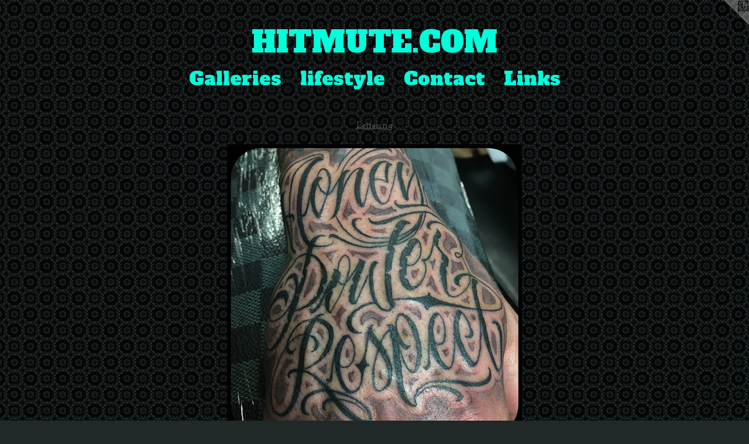

--- FILE ---
content_type: text/html;charset=utf-8
request_url: https://hitmute.com/artwork/4901696.html
body_size: 3065
content:
<!doctype html><html class="no-js a-image mobile-title-align--center has-mobile-menu-icon--left l-simple p-artwork has-page-nav mobile-menu-align--center has-wall-text "><head><meta charset="utf-8" /><meta content="IE=edge" http-equiv="X-UA-Compatible" /><meta http-equiv="X-OPP-Site-Id" content="16010" /><meta http-equiv="X-OPP-Revision" content="449" /><meta http-equiv="X-OPP-Locke-Environment" content="production" /><meta http-equiv="X-OPP-Locke-Release" content="v0.0.141" /><title>HITMUTE.COM</title><link rel="canonical" href="https://hitmute.com/artwork/4901696.html" /><meta content="website" property="og:type" /><meta property="og:url" content="https://hitmute.com/artwork/4901696.html" /><meta property="og:title" /><meta content="width=device-width, initial-scale=1" name="viewport" /><link type="text/css" rel="stylesheet" href="//cdnjs.cloudflare.com/ajax/libs/normalize/3.0.2/normalize.min.css" /><link type="text/css" rel="stylesheet" media="only all" href="//maxcdn.bootstrapcdn.com/font-awesome/4.3.0/css/font-awesome.min.css" /><link type="text/css" rel="stylesheet" media="not all and (min-device-width: 600px) and (min-device-height: 600px)" href="/release/locke/production/v0.0.141/css/small.css" /><link type="text/css" rel="stylesheet" media="only all and (min-device-width: 600px) and (min-device-height: 600px)" href="/release/locke/production/v0.0.141/css/large-simple.css" /><link type="text/css" rel="stylesheet" media="not all and (min-device-width: 600px) and (min-device-height: 600px)" href="/r17497634100000000449/css/small-site.css" /><link type="text/css" rel="stylesheet" media="only all and (min-device-width: 600px) and (min-device-height: 600px)" href="/r17497634100000000449/css/large-site.css" /><link type="text/css" rel="stylesheet" media="only all and (min-device-width: 600px) and (min-device-height: 600px)" href="//fonts.googleapis.com/css?family=Josefin+Slab:600" /><link type="text/css" rel="stylesheet" media="only all and (min-device-width: 600px) and (min-device-height: 600px)" href="//fonts.googleapis.com/css?family=Alfa+Slab+One" /><link type="text/css" rel="stylesheet" media="not all and (min-device-width: 600px) and (min-device-height: 600px)" href="//fonts.googleapis.com/css?family=Alfa+Slab+One&amp;text=MENUHomeGalrisftyCncLkIT.O" /><script>window.OPP = window.OPP || {};
OPP.modernMQ = 'only all';
OPP.smallMQ = 'not all and (min-device-width: 600px) and (min-device-height: 600px)';
OPP.largeMQ = 'only all and (min-device-width: 600px) and (min-device-height: 600px)';
OPP.downURI = '/x/0/1/0/16010/.down';
OPP.gracePeriodURI = '/x/0/1/0/16010/.grace_period';
OPP.imgL = function (img) {
  !window.lazySizes && img.onerror();
};
OPP.imgE = function (img) {
  img.onerror = img.onload = null;
  img.src = img.getAttribute('data-src');
  //img.srcset = img.getAttribute('data-srcset');
};</script><script src="/release/locke/production/v0.0.141/js/modernizr.js"></script><script src="/release/locke/production/v0.0.141/js/masonry.js"></script><script src="/release/locke/production/v0.0.141/js/respimage.js"></script><script src="/release/locke/production/v0.0.141/js/ls.aspectratio.js"></script><script src="/release/locke/production/v0.0.141/js/lazysizes.js"></script><script src="/release/locke/production/v0.0.141/js/large.js"></script><script src="/release/locke/production/v0.0.141/js/hammer.js"></script><script>if (!Modernizr.mq('only all')) { document.write('<link type="text/css" rel="stylesheet" href="/release/locke/production/v0.0.141/css/minimal.css">') }</script><style>.media-max-width {
  display: block;
}

@media (min-height: 2331px) {

  .media-max-width {
    max-width: 1632.0px;
  }

}

@media (max-height: 2331px) {

  .media-max-width {
    max-width: 70.0vh;
  }

}</style></head><body><a class=" logo hidden--small" href="http://otherpeoplespixels.com/ref/hitmute.com" title="Website by OtherPeoplesPixels" target="_blank"></a><header id="header"><a class=" site-title" href="/home.html"><span class=" site-title-text u-break-word">HITMUTE.COM</span><div class=" site-title-media"></div></a><a id="mobile-menu-icon" class="mobile-menu-icon hidden--no-js hidden--large"><svg viewBox="0 0 21 17" width="21" height="17" fill="currentColor"><rect x="0" y="0" width="21" height="3" rx="0"></rect><rect x="0" y="7" width="21" height="3" rx="0"></rect><rect x="0" y="14" width="21" height="3" rx="0"></rect></svg></a></header><nav class=" hidden--large"><ul class=" site-nav"><li class="nav-item nav-home "><a class="nav-link " href="/home.html">Home</a></li><li class="nav-item expanded nav-museum "><a class="nav-link " href="/section/122512.html">Galleries</a><ul><li class="nav-gallery nav-item expanded "><a class="selected nav-link " href="/section/504284-Lettering%20.html">Lettering </a></li><li class="nav-gallery nav-item expanded "><a class="nav-link " href="/section/504471-Black%20and%20Grey%20.html">Black and Grey </a></li><li class="nav-gallery nav-item expanded "><a class="nav-link " href="/section/504474-Designs%20.html">Designs </a></li><li class="nav-gallery nav-item expanded "><a class="nav-link " href="/section/1225120000000.html">More Galleries</a></li></ul></li><li class="nav-news nav-item "><a class="nav-link " href="/news.html">lifestyle</a></li><li class="nav-item nav-contact "><a class="nav-link " href="/contact.html">Contact</a></li><li class="nav-links nav-item "><a class="nav-link " href="/links.html">Links</a></li></ul></nav><div class=" content"><nav class=" hidden--small" id="nav"><header><a class=" site-title" href="/home.html"><span class=" site-title-text u-break-word">HITMUTE.COM</span><div class=" site-title-media"></div></a></header><ul class=" site-nav"><li class="nav-item nav-home "><a class="nav-link " href="/home.html">Home</a></li><li class="nav-item expanded nav-museum "><a class="nav-link " href="/section/122512.html">Galleries</a><ul><li class="nav-gallery nav-item expanded "><a class="selected nav-link " href="/section/504284-Lettering%20.html">Lettering </a></li><li class="nav-gallery nav-item expanded "><a class="nav-link " href="/section/504471-Black%20and%20Grey%20.html">Black and Grey </a></li><li class="nav-gallery nav-item expanded "><a class="nav-link " href="/section/504474-Designs%20.html">Designs </a></li><li class="nav-gallery nav-item expanded "><a class="nav-link " href="/section/1225120000000.html">More Galleries</a></li></ul></li><li class="nav-news nav-item "><a class="nav-link " href="/news.html">lifestyle</a></li><li class="nav-item nav-contact "><a class="nav-link " href="/contact.html">Contact</a></li><li class="nav-links nav-item "><a class="nav-link " href="/links.html">Links</a></li></ul><footer><div class=" copyright">© WILLIE KIRBY</div><div class=" credit"><a href="http://otherpeoplespixels.com/ref/hitmute.com" target="_blank">Website by OtherPeoplesPixels</a></div></footer></nav><main id="main"><div class=" page clearfix media-max-width"><h1 class="parent-title title"><a href="/section/122512.html" class="root title-segment hidden--small">Galleries</a><span class=" title-sep hidden--small"> &gt; </span><a class=" title-segment" href="/section/504284-Lettering%20.html">Lettering </a></h1><div class=" media-and-info"><div class=" page-media-wrapper media"><a class=" page-media u-spaceball" href="/section/504284-Lettering%20.html" id="media"><img data-aspectratio="1632/1632" class="u-img " src="//img-cache.oppcdn.com/fixed/16010/assets/xDwt0UQK3peBW0_J.jpg" srcset="//img-cache.oppcdn.com/img/v1.0/s:16010/t:QkxBTksrVEVYVCtIRVJF/p:12/g:tl/o:2.5/a:50/q:90/1632x1632-xDwt0UQK3peBW0_J.jpg/1632x1632/51cad7262d27e7de1a07c28736fc7578.jpg 1632w,
//img-cache.oppcdn.com/img/v1.0/s:16010/t:QkxBTksrVEVYVCtIRVJF/p:12/g:tl/o:2.5/a:50/q:90/2520x1220-xDwt0UQK3peBW0_J.jpg/1220x1220/dbeeb625408bc6cc954497df3d3a0a0a.jpg 1220w,
//img-cache.oppcdn.com/img/v1.0/s:16010/t:QkxBTksrVEVYVCtIRVJF/p:12/g:tl/o:2.5/a:50/q:90/984x4096-xDwt0UQK3peBW0_J.jpg/984x984/66f66cf13c16e98cb181ba38c866fe69.jpg 984w,
//img-cache.oppcdn.com/img/v1.0/s:16010/t:QkxBTksrVEVYVCtIRVJF/p:12/g:tl/o:2.5/a:50/q:90/1640x830-xDwt0UQK3peBW0_J.jpg/830x830/faed768552b3d524b9134ae3a235c22d.jpg 830w,
//img-cache.oppcdn.com/img/v1.0/s:16010/t:QkxBTksrVEVYVCtIRVJF/p:12/g:tl/o:2.5/a:50/q:90/1400x720-xDwt0UQK3peBW0_J.jpg/720x720/f75b93fd313ae507bdd5df842cd3011f.jpg 720w,
//img-cache.oppcdn.com/img/v1.0/s:16010/t:QkxBTksrVEVYVCtIRVJF/p:12/g:tl/o:2.5/a:50/q:90/640x4096-xDwt0UQK3peBW0_J.jpg/640x640/8ac69d7c68d8e8283c254c2f94a11b4b.jpg 640w,
//img-cache.oppcdn.com/img/v1.0/s:16010/t:QkxBTksrVEVYVCtIRVJF/p:12/g:tl/o:2.5/a:50/q:90/984x588-xDwt0UQK3peBW0_J.jpg/588x588/f9df382412c35b824577fbc4fcc4ddf9.jpg 588w,
//img-cache.oppcdn.com/fixed/16010/assets/xDwt0UQK3peBW0_J.jpg 480w" sizes="(max-device-width: 599px) 100vw,
(max-device-height: 599px) 100vw,
(max-width: 480px) 480px,
(max-height: 480px) 480px,
(max-width: 588px) 588px,
(max-height: 588px) 588px,
(max-width: 640px) 640px,
(max-height: 640px) 640px,
(max-width: 720px) 720px,
(max-height: 720px) 720px,
(max-width: 830px) 830px,
(max-height: 830px) 830px,
(max-width: 984px) 984px,
(max-height: 984px) 984px,
(max-width: 1220px) 1220px,
(max-height: 1220px) 1220px,
1632px" /></a><a class=" zoom-corner" style="display: none" id="zoom-corner"><span class=" zoom-icon fa fa-search-plus"></span></a><div class="share-buttons a2a_kit social-icons hidden--small" data-a2a-url="https://hitmute.com/artwork/4901696.html"><a target="_blank" class="u-img-link share-button a2a_dd " href="https://www.addtoany.com/share_save"><span class="social-icon share fa-plus fa "></span></a></div></div><div class=" info border-color"><div class=" wall-text border-color"><div class=" wt-item wt-date">2021</div></div><div class=" page-nav hidden--small border-color clearfix"><a class=" prev" id="artwork-prev" href="/artwork/4901697.html">&lt; <span class=" m-hover-show">previous</span></a></div></div></div><div class="share-buttons a2a_kit social-icons hidden--large" data-a2a-url="https://hitmute.com/artwork/4901696.html"><a target="_blank" class="u-img-link share-button a2a_dd " href="https://www.addtoany.com/share_save"><span class="social-icon share fa-plus fa "></span></a></div></div></main></div><footer><div class=" copyright">© WILLIE KIRBY</div><div class=" credit"><a href="http://otherpeoplespixels.com/ref/hitmute.com" target="_blank">Website by OtherPeoplesPixels</a></div></footer><div class=" modal zoom-modal" style="display: none" id="zoom-modal"><style>@media (min-aspect-ratio: 1/1) {

  .zoom-media {
    width: auto;
    max-height: 1632px;
    height: 100%;
  }

}

@media (max-aspect-ratio: 1/1) {

  .zoom-media {
    height: auto;
    max-width: 1632px;
    width: 100%;
  }

}
@supports (object-fit: contain) {
  img.zoom-media {
    object-fit: contain;
    width: 100%;
    height: 100%;
    max-width: 1632px;
    max-height: 1632px;
  }
}</style><div class=" zoom-media-wrapper u-spaceball"><img onerror="OPP.imgE(this);" onload="OPP.imgL(this);" data-src="//img-cache.oppcdn.com/fixed/16010/assets/xDwt0UQK3peBW0_J.jpg" data-srcset="//img-cache.oppcdn.com/img/v1.0/s:16010/t:QkxBTksrVEVYVCtIRVJF/p:12/g:tl/o:2.5/a:50/q:90/1632x1632-xDwt0UQK3peBW0_J.jpg/1632x1632/51cad7262d27e7de1a07c28736fc7578.jpg 1632w,
//img-cache.oppcdn.com/img/v1.0/s:16010/t:QkxBTksrVEVYVCtIRVJF/p:12/g:tl/o:2.5/a:50/q:90/2520x1220-xDwt0UQK3peBW0_J.jpg/1220x1220/dbeeb625408bc6cc954497df3d3a0a0a.jpg 1220w,
//img-cache.oppcdn.com/img/v1.0/s:16010/t:QkxBTksrVEVYVCtIRVJF/p:12/g:tl/o:2.5/a:50/q:90/984x4096-xDwt0UQK3peBW0_J.jpg/984x984/66f66cf13c16e98cb181ba38c866fe69.jpg 984w,
//img-cache.oppcdn.com/img/v1.0/s:16010/t:QkxBTksrVEVYVCtIRVJF/p:12/g:tl/o:2.5/a:50/q:90/1640x830-xDwt0UQK3peBW0_J.jpg/830x830/faed768552b3d524b9134ae3a235c22d.jpg 830w,
//img-cache.oppcdn.com/img/v1.0/s:16010/t:QkxBTksrVEVYVCtIRVJF/p:12/g:tl/o:2.5/a:50/q:90/1400x720-xDwt0UQK3peBW0_J.jpg/720x720/f75b93fd313ae507bdd5df842cd3011f.jpg 720w,
//img-cache.oppcdn.com/img/v1.0/s:16010/t:QkxBTksrVEVYVCtIRVJF/p:12/g:tl/o:2.5/a:50/q:90/640x4096-xDwt0UQK3peBW0_J.jpg/640x640/8ac69d7c68d8e8283c254c2f94a11b4b.jpg 640w,
//img-cache.oppcdn.com/img/v1.0/s:16010/t:QkxBTksrVEVYVCtIRVJF/p:12/g:tl/o:2.5/a:50/q:90/984x588-xDwt0UQK3peBW0_J.jpg/588x588/f9df382412c35b824577fbc4fcc4ddf9.jpg 588w,
//img-cache.oppcdn.com/fixed/16010/assets/xDwt0UQK3peBW0_J.jpg 480w" data-sizes="(max-device-width: 599px) 100vw,
(max-device-height: 599px) 100vw,
(max-width: 480px) 480px,
(max-height: 480px) 480px,
(max-width: 588px) 588px,
(max-height: 588px) 588px,
(max-width: 640px) 640px,
(max-height: 640px) 640px,
(max-width: 720px) 720px,
(max-height: 720px) 720px,
(max-width: 830px) 830px,
(max-height: 830px) 830px,
(max-width: 984px) 984px,
(max-height: 984px) 984px,
(max-width: 1220px) 1220px,
(max-height: 1220px) 1220px,
1632px" class="zoom-media lazyload hidden--no-js " /><noscript><img class="zoom-media " src="//img-cache.oppcdn.com/fixed/16010/assets/xDwt0UQK3peBW0_J.jpg" /></noscript></div></div><div class=" offline"></div><script src="/release/locke/production/v0.0.141/js/small.js"></script><script src="/release/locke/production/v0.0.141/js/artwork.js"></script><script>var a2a_config = a2a_config || {};a2a_config.prioritize = ['facebook','twitter','linkedin','googleplus','pinterest','instagram','tumblr','share'];a2a_config.onclick = 1;(function(){  var a = document.createElement('script');  a.type = 'text/javascript'; a.async = true;  a.src = '//static.addtoany.com/menu/page.js';  document.getElementsByTagName('head')[0].appendChild(a);})();</script><script>window.oppa=window.oppa||function(){(oppa.q=oppa.q||[]).push(arguments)};oppa('config','pathname','production/v0.0.141/16010');oppa('set','g','true');oppa('set','l','simple');oppa('set','p','artwork');oppa('set','a','image');oppa('rect','m','media','');oppa('send');</script><script async="" src="/release/locke/production/v0.0.141/js/analytics.js"></script><script src="https://otherpeoplespixels.com/static/enable-preview.js"></script></body></html>

--- FILE ---
content_type: text/css;charset=utf-8
request_url: https://hitmute.com/r17497634100000000449/css/large-site.css
body_size: 592
content:
body {
  background-color: #202828;
  font-weight: 700;
  font-style: normal;
  font-family: "Verdana", "Geneva", sans-serif;
}

body {
  color: #8d8e96;
}

main a {
  color: #00FFDB;
}

main a:hover {
  text-decoration: underline;
  color: #00ccaf;
}

main a:visited {
  color: #00ccaf;
}

.site-title, .mobile-menu-icon {
  color: #00FFDB;
}

.site-nav, .mobile-menu-link, nav:before, nav:after {
  color: #00FFDB;
}

.site-nav a {
  color: #00FFDB;
}

.site-nav a:hover {
  text-decoration: none;
  color: #00ccaf;
}

.site-nav a:visited {
  color: #00FFDB;
}

.site-nav a.selected {
  color: #00ccaf;
}

.site-nav:hover a.selected {
  color: #00FFDB;
}

footer {
  color: #7D7D7D;
}

footer a {
  color: #00FFDB;
}

footer a:hover {
  text-decoration: underline;
  color: #00ccaf;
}

footer a:visited {
  color: #00ccaf;
}

.title, .news-item-title, .flex-page-title {
  color: #5d5656;
}

.title a {
  color: #5d5656;
}

.title a:hover {
  text-decoration: none;
  color: #776f6f;
}

.title a:visited {
  color: #5d5656;
}

.hr, .hr-before:before, .hr-after:after, .hr-before--small:before, .hr-before--large:before, .hr-after--small:after, .hr-after--large:after {
  border-top-color: #f7f7f8;
}

.button {
  background: #00FFDB;
  color: #202828;
}

.social-icon {
  background-color: #8d8e96;
  color: #202828;
}

.welcome-modal {
  background-color: #000000;
}

.share-button .social-icon {
  color: #8d8e96;
}

body {
  background-image: url(//static.otherpeoplespixels.com/images/backgrounds/arab_tile-black.png);
}

.welcome-modal {
  background-image: url(//static.otherpeoplespixels.com/images/backgrounds/pattern_mild21-4.jpg);
}

.site-title {
  font-family: "Alfa Slab One", sans-serif;
  font-style: normal;
  font-weight: 400;
}

.site-nav {
  font-family: "Alfa Slab One", sans-serif;
  font-style: normal;
  font-weight: 400;
}

.section-title, .parent-title, .news-item-title, .link-name, .preview-placeholder, .preview-image, .flex-page-title {
  font-family: "Josefin Slab", sans-serif;
  font-style: normal;
  font-weight: 600;
}

body {
  font-size: 32px;
}

.site-title {
  font-size: 50px;
}

.site-nav {
  font-size: 32px;
}

.title, .news-item-title, .link-name, .flex-page-title {
  font-size: 16px;
}

.border-color {
  border-color: hsla(233.33333, 4.109589%, 57.058823%, 0.2);
}

.p-artwork .page-nav a {
  color: #8d8e96;
}

.p-artwork .page-nav a:hover {
  text-decoration: none;
  color: #8d8e96;
}

.p-artwork .page-nav a:visited {
  color: #8d8e96;
}

.wordy {
  text-align: left;
}

--- FILE ---
content_type: text/css;charset=utf-8
request_url: https://hitmute.com/r17497634100000000449/css/small-site.css
body_size: 365
content:
body {
  background-color: #202828;
  font-weight: 700;
  font-style: normal;
  font-family: "Verdana", "Geneva", sans-serif;
}

body {
  color: #8d8e96;
}

main a {
  color: #00FFDB;
}

main a:hover {
  text-decoration: underline;
  color: #00ccaf;
}

main a:visited {
  color: #00ccaf;
}

.site-title, .mobile-menu-icon {
  color: #00FFDB;
}

.site-nav, .mobile-menu-link, nav:before, nav:after {
  color: #00FFDB;
}

.site-nav a {
  color: #00FFDB;
}

.site-nav a:hover {
  text-decoration: none;
  color: #00ccaf;
}

.site-nav a:visited {
  color: #00FFDB;
}

.site-nav a.selected {
  color: #00ccaf;
}

.site-nav:hover a.selected {
  color: #00FFDB;
}

footer {
  color: #7D7D7D;
}

footer a {
  color: #00FFDB;
}

footer a:hover {
  text-decoration: underline;
  color: #00ccaf;
}

footer a:visited {
  color: #00ccaf;
}

.title, .news-item-title, .flex-page-title {
  color: #5d5656;
}

.title a {
  color: #5d5656;
}

.title a:hover {
  text-decoration: none;
  color: #776f6f;
}

.title a:visited {
  color: #5d5656;
}

.hr, .hr-before:before, .hr-after:after, .hr-before--small:before, .hr-before--large:before, .hr-after--small:after, .hr-after--large:after {
  border-top-color: #f7f7f8;
}

.button {
  background: #00FFDB;
  color: #202828;
}

.social-icon {
  background-color: #8d8e96;
  color: #202828;
}

.welcome-modal {
  background-color: #000000;
}

.site-title {
  font-family: "Alfa Slab One", sans-serif;
  font-style: normal;
  font-weight: 400;
}

nav {
  font-family: "Alfa Slab One", sans-serif;
  font-style: normal;
  font-weight: 400;
}

.wordy {
  text-align: left;
}

.site-title {
  font-size: 2.3125rem;
}

footer .credit a {
  color: #8d8e96;
}

--- FILE ---
content_type: text/css; charset=utf-8
request_url: https://fonts.googleapis.com/css?family=Alfa+Slab+One&text=MENUHomeGalrisftyCncLkIT.O
body_size: -389
content:
@font-face {
  font-family: 'Alfa Slab One';
  font-style: normal;
  font-weight: 400;
  src: url(https://fonts.gstatic.com/l/font?kit=6NUQ8FmMKwSEKjnm5-4v-4Jh6dBrfNWuSHowtS3mJbsL9xx5Dfhrt00VFLz5qvmDgAuP7w&skey=eb2fdb158beaba49&v=v21) format('woff2');
}
